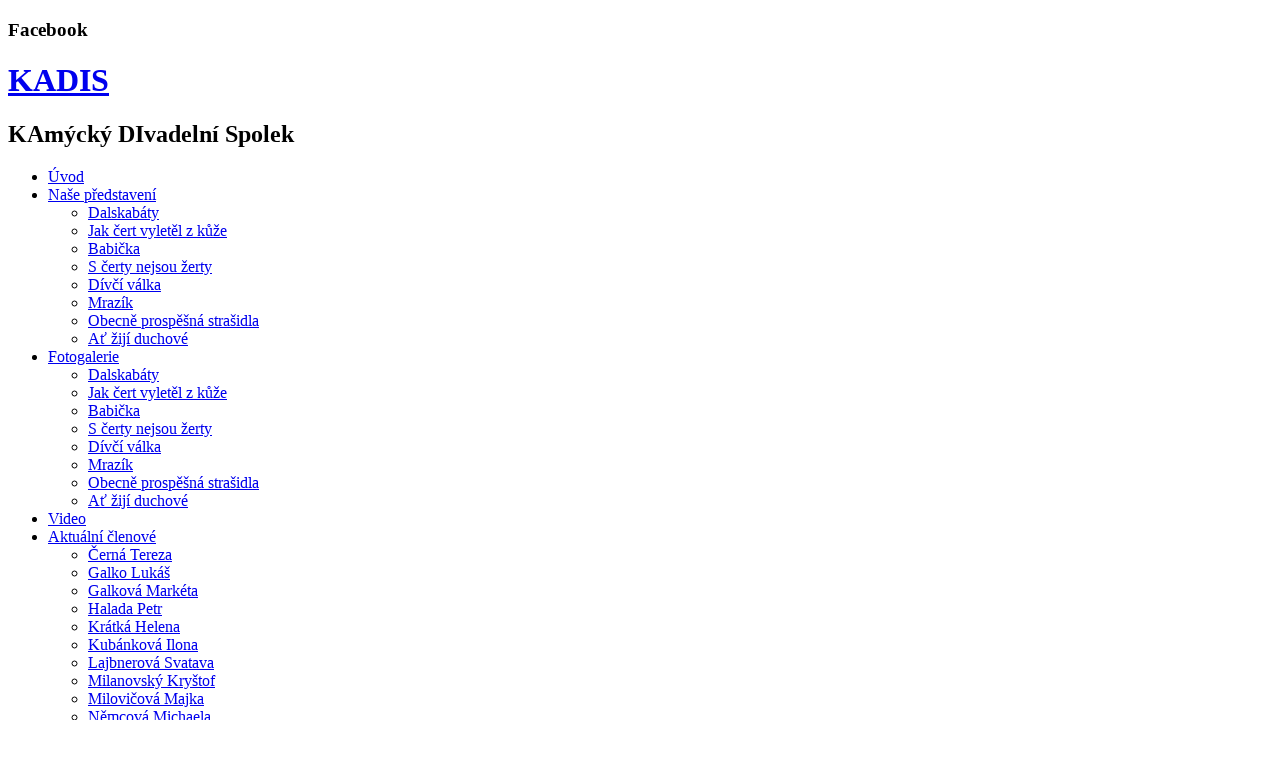

--- FILE ---
content_type: text/html; charset=utf-8
request_url: http://kadis.cz/index.php/pusobili-u-nas/recmanova-zdenka
body_size: 8806
content:
<!DOCTYPE html>
<html dir="ltr" lang="cs-cz">
<head>
    <base href="http://kadis.cz/index.php/pusobili-u-nas/recmanova-zdenka" />
	<meta http-equiv="content-type" content="text/html; charset=utf-8" />
	<meta name="author" content="Super User" />
	<meta name="description" content="spolek ochotníků" />
	<meta name="generator" content="Joomla! - Open Source Content Management" />
	<title>KaDiS - Recmanová Zdeňka</title>
	<link href="/plugins/content/sigplus/css/sigplus.min.css" rel="stylesheet" type="text/css" />
	<link href="/plugins/content/sigplus/engines/boxplus/popup/css/boxplus.min.css" rel="stylesheet" type="text/css" />
	<link href="/plugins/content/sigplus/engines/boxplus/popup/css/boxplus.lightsquare.css" rel="stylesheet" type="text/css" title="boxplus-lightsquare" />
	<link href="/plugins/content/sigplus/engines/boxplus/slider/css/boxplus.paging.min.css" rel="stylesheet" type="text/css" />
	<link href="/plugins/content/sigplus/engines/boxplus/slider/css/boxplus.slider.min.css" rel="stylesheet" type="text/css" />
	<link href="http://kadis.cz/plugins/content/mgthumbnails/fancybox/jquery.fancybox-1.3.4.css" rel="stylesheet" type="text/css" />
	<script type="application/json" class="joomla-script-options new">{"csrf.token":"28c8681d93f10f97fea5f8d3f87e4b10","system.paths":{"root":"","base":""}}</script>
	<script src="/media/system/js/mootools-core.js?3dd850b4f1ad952802b71f98582cb19f" type="text/javascript"></script>
	<script src="/media/system/js/core.js?3dd850b4f1ad952802b71f98582cb19f" type="text/javascript"></script>
	<script src="/media/system/js/mootools-more.js?3dd850b4f1ad952802b71f98582cb19f" type="text/javascript"></script>
	<script src="/media/jui/js/jquery.min.js?3dd850b4f1ad952802b71f98582cb19f" type="text/javascript"></script>
	<script src="/media/jui/js/jquery-noconflict.js?3dd850b4f1ad952802b71f98582cb19f" type="text/javascript"></script>
	<script src="/media/jui/js/jquery-migrate.min.js?3dd850b4f1ad952802b71f98582cb19f" type="text/javascript"></script>
	<script src="/plugins/content/sigplus/engines/boxplus/popup/js/boxplus.min.js" type="text/javascript"></script>
	<script src="/plugins/content/sigplus/engines/boxplus/lang/boxplus.lang.min.js" type="text/javascript"></script>
	<script src="/plugins/content/sigplus/engines/boxplus/slider/js/boxplus.slider.min.js" type="text/javascript"></script>
	<script src="/plugins/content/mgthumbnails/fancybox/jquery-1.7.1.min.js" type="text/javascript"></script>
	<script src="http://kadis.cz/plugins/content/mgthumbnails/fancybox/jquery.fancybox-1.3.4.pack.js" type="text/javascript"></script>
	<script type="text/javascript">
    
					var mgThumbnails = jQuery.noConflict();  
					mgThumbnails(document).ready(function() {
			      mgThumbnails("a.mgthumbnails[rel=group_697caf03e8597]").fancybox({
																										        			'padding'				: 0,
																										        			'overlayOpacity': 0.9,
																										        			'overlayColor'	: '#777777',
																										        			'autoScale'			: true,
																										        			'transitionIn'	: 'fade',
																										        			'transitionOut'	: 'fade',
																										        			'showNavArrows'	: true,
																										        			'titleShow'			: true,
																										        			'type'					: 'image',
																										        			'cyclic'				: true,
																										        		});
		    	});if (typeof(__jQuery__) == "undefined") { var __jQuery__ = jQuery; }__jQuery__(document).ready(function() {
__jQuery__("#sigplus_77c65198d4764ca953220b45cba58325").boxplusGallery(__jQuery__.extend({}, { rtl:false, theme: "lightsquare", title: function (anchor) { var t = __jQuery__("#" + __jQuery__("img", anchor).attr("id") + "_caption"); return t.size() ? t.html() : __jQuery__("img", anchor).attr("alt"); }, description: function (anchor) { var s = __jQuery__("#" + __jQuery__("img", anchor).attr("id") + "_summary"); return s.size() ? s.html() : anchor.attr("title"); }, slideshow: 5000, download: function (anchor) { var d = __jQuery__("#" + __jQuery__("img", anchor).attr("id") + "_metadata a[rel=download]"); return d.size() ? d.attr("href") : ""; }, metadata: function (anchor) { var m = __jQuery__("#" + __jQuery__("img", anchor).attr("id") + "_iptc"); return m.size() ? m : ""; }  })); __jQuery__.boxplusLanguage("cs", "CZ");
__jQuery__("#sigplus_77c65198d4764ca953220b45cba58325 ul:first").boxplusSlider(__jQuery__.extend({}, { rtl:false, rowCount:1, columnCount:1, orientation:"vertical", navigation:"bottom", showButtons:false, showLinks:false, showPageCounter:false, showOverlayButtons:true, duration:800, delay:5000 })); __jQuery__.boxplusLanguage("cs", "CZ");
});

	</script>
	<meta http-equiv="Content-Style-Type" content="text/css" />
	<!--[if lt IE 8]><link rel="stylesheet" href="/plugins/content/sigplus/css/sigplus.ie7.css" type="text/css" /><![endif]-->
	<!--[if lt IE 9]><link rel="stylesheet" href="/plugins/content/sigplus/css/sigplus.ie8.css" type="text/css" /><![endif]-->
	<!--[if lt IE 9]><link rel="stylesheet" href="/plugins/content/sigplus/engines/boxplus/popup/css/boxplus.ie8.css" type="text/css" /><![endif]-->
	<!--[if lt IE 8]><link rel="stylesheet" href="/plugins/content/sigplus/engines/boxplus/popup/css/boxplus.ie7.css" type="text/css" /><![endif]-->
	<!--[if lt IE 9]><link rel="stylesheet" href="/plugins/content/sigplus/engines/boxplus/popup/css/boxplus.lightsquare.ie8.css" type="text/css" title="boxplus-lightsquare" /><![endif]-->

    <link rel="stylesheet" href="/templates/system/css/system.css" />
    <link rel="stylesheet" href="/templates/system/css/general.css" />

    <!-- Created by Artisteer v4.1.0.59861 -->
    
    
    <meta name="viewport" content="initial-scale = 1.0, maximum-scale = 1.0, user-scalable = no, width = device-width">

    <!--[if lt IE 9]><script src="https://html5shiv.googlecode.com/svn/trunk/html5.js"></script><![endif]-->
    <link rel="stylesheet" href="/templates/kadis/css/template.css" media="screen">
    <!--[if lte IE 7]><link rel="stylesheet" href="/templates/kadis/css/template.ie7.css" media="screen" /><![endif]-->
    <link rel="stylesheet" href="/templates/kadis/css/template.responsive.css" media="all">


    <script>if ('undefined' != typeof jQuery) document._artxJQueryBackup = jQuery;</script>
    <script src="/templates/kadis/jquery.js"></script>
    <script>jQuery.noConflict();</script>

    <script src="/templates/kadis/script.js"></script>
        <script>if (document._artxJQueryBackup) jQuery = document._artxJQueryBackup;</script>
    <script src="/templates/kadis/script.responsive.js"></script>
</head>
<body>

<div id="art-main">
<header class="art-header"><!-- begin nostyle -->
<div class="art-nostyle">
<h3>Facebook</h3>
<!-- begin nostyle content -->


        



<style type="text/css">

/*<![CDATA[*/

#fbplikebox{display: block;padding: 0;z-index: 99999;position: fixed;}

.fbplbadge {display: block;height: 150px;top: 50%;margin-top: -75px;position: absolute;left: -35px;width: 47px;background-image: url("http://kadis.cz/modules/mod_ultimatefacebooklikeboxslider/vertical-right.png");background-repeat: no-repeat;overflow: hidden;-webkit-border-top-left-radius: 8px;-webkit-border-bottom-left-radius: 8px;-moz-border-radius-topleft: 8px;-moz-border-radius-bottomleft: 8px;border-top-left-radius: 8px;border-bottom-left-radius: 8px;}

/*]]>*/

</style>

<script type="text/javascript">

/*<![CDATA[*/

    (function(w2b){

        w2b(document).ready(function(){

            var $dur = "medium"; // Duration of Animation

            w2b("#fbplikebox").css({right: -257, "top" : 100 })

            w2b("#fbplikebox").hover(function () {

                w2b(this).stop().animate({

                    right: 0

                }, $dur);

            }, function () {

                w2b(this).stop().animate({

                    right: -257
                }, $dur);

            });

            w2b("#fbplikebox").show();

        });

    })(jQuery);

/*]]>*/

</script>
<div id="fb-root"></div>
<script>(function(d, s, id) {
  var js, fjs = d.getElementsByTagName(s)[0];
  if (d.getElementById(id)) return;
  js = d.createElement(s); js.id = id;
  js.src = "//connect.facebook.net/en_US/sdk.js#xfbml=1&version=v2.4";
  fjs.parentNode.insertBefore(js, fjs);
}(document, 'script', 'facebook-jssdk'));</script>
<div id="fbplikebox" style="display:none; background-image:url(''">
    <div class="fbplbadge" style="background-image:url('http://kadis.cz/modules/mod_ultimatefacebooklikeboxslider/vertical-right.png');"></div>
     <div class="fb-page"
                 data-href="https://www.facebook.com/KAmyckyDIvadelniSpolek/" 
                 data-tabs="timeline" 
                 data-show-facepile="true"
                 data-small-header="false" 
                 data-adapt-container-width="true" 
                 data-hide-cover="false"
                 data-width="250"  
                 data-height="450"
           
        style="border:none; overflow:hidden; width:250px; 
        height:450px;background:;" 
        allowtransparency="true">
     </div>
	   

	<!--<div style="font-size: 9px; color: #808080; font-weight: normal; font-family: tahoma,verdana,arial,sans-serif; line-height: 1.28; text-align: right; direction: ltr;"><a href="/" target="_blank" style="color: #808080;" title=""></a></div>-->
</div> <!-- end nostyle content -->
</div>
<!-- end nostyle -->
<div class="art-slider art-slidecontainerheader" data-width="1000" data-height="450">
    <div class="art-slider-inner">
<div class="art-slide-item art-slideheader0">

</div>
<div class="art-slide-item art-slideheader1">

</div>
<div class="art-slide-item art-slideheader2">

</div>
<div class="art-slide-item art-slideheader3">

</div>
<div class="art-slide-item art-slideheader4">

</div>
<div class="art-slide-item art-slideheader5">

</div>
<div class="art-slide-item art-slideheader6">

</div>
<div class="art-slide-item art-slideheader7">

</div>

    </div>
</div>
<div class="art-slidenavigator art-slidenavigatorheader" data-left="80.47">
<a href="#" class="art-slidenavigatoritem"></a><a href="#" class="art-slidenavigatoritem"></a><a href="#" class="art-slidenavigatoritem"></a><a href="#" class="art-slidenavigatoritem"></a><a href="#" class="art-slidenavigatoritem"></a><a href="#" class="art-slidenavigatoritem"></a><a href="#" class="art-slidenavigatoritem"></a><a href="#" class="art-slidenavigatoritem"></a>
</div>



    <div class="art-shapes">

            </div>
<h1 class="art-headline" data-left="14.65%">
    <a href="/">KADIS</a>
</h1>
<h2 class="art-slogan" data-left="10.16%">KAmýcký DIvadelní Spolek</h2>




                
                    
</header>
<nav class="art-nav">
    
<ul class="art-hmenu"><li class="item-101"><a href="/index.php">Úvod</a></li><li class="item-102 deeper parent"><a href="/index.php/predstaveni">Naše představení</a><ul><li class="item-199"><a href="/index.php/predstaveni/dalskabaty">Dalskabáty</a></li><li class="item-200"><a href="/index.php/predstaveni/jak-cert-vyletel-z-kuze">Jak čert vyletěl z kůže</a></li><li class="item-198"><a href="/index.php/predstaveni/babicka">Babička</a></li><li class="item-238"><a href="/index.php/predstaveni/s-certy-nejsou-zerty">S čerty nejsou žerty</a></li><li class="item-252"><a href="/index.php/predstaveni/divci-valka">Dívčí válka</a></li><li class="item-256"><a href="/index.php/predstaveni/mrazik">Mrazík</a></li><li class="item-282"><a href="/index.php/predstaveni/strasidla">Obecně prospěšná strašidla</a></li><li class="item-290"><a href="/index.php/predstaveni/duchove">Ať žijí duchové</a></li></ul></li><li class="item-108 deeper parent"><a href="/index.php/foto">Fotogalerie</a><ul><li class="item-260"><a href="/index.php/foto/galerie-dalskabaty">Dalskabáty</a></li><li class="item-261"><a href="/index.php/foto/galerie-jak-cert-vyletel-z-kuze">Jak čert vyletěl z kůže</a></li><li class="item-262"><a href="/index.php/foto/galerie-babicka">Babička</a></li><li class="item-263"><a href="/index.php/foto/galerie-s-certy-nejsou-zerty">S čerty nejsou žerty</a></li><li class="item-264"><a href="/index.php/foto/galerie-divci-valka">Dívčí válka</a></li><li class="item-265"><a href="/index.php/foto/galerie-mrazik">Mrazík</a></li><li class="item-283"><a href="/index.php/foto/galerie-strasidla">Obecně prospěšná strašidla</a></li><li class="item-291"><a href="/index.php/foto/at-ziji-duchove">Ať žijí duchové</a></li></ul></li><li class="item-201"><a href="/index.php/video">Video</a></li><li class="item-109 deeper parent"><a href="/index.php/clenove">Aktuální členové</a><ul><li class="item-213"><a href="/index.php/clenove/cerna-tereza">Černá Tereza</a></li><li class="item-111"><a href="/index.php/clenove/galko-lukas">Galko Lukáš</a></li><li class="item-284"><a href="/index.php/clenove/galkova-marketa">Galková Markéta</a></li><li class="item-110"><a href="/index.php/clenove/halada-petr">Halada Petr</a></li><li class="item-123"><a href="/index.php/clenove/kratka-helena">Krátká Helena</a></li><li class="item-119"><a href="/index.php/clenove/kubankova-ilona">Kubánková Ilona</a></li><li class="item-118"><a href="/index.php/clenove/lajbnerova-svatava">Lajbnerová Svatava</a></li><li class="item-285"><a href="/index.php/clenove/milanovsky-krystof">Milanovský Kryštof</a></li><li class="item-120"><a href="/index.php/clenove/milovicova-majka">Milovičová Majka</a></li><li class="item-286"><a href="/index.php/clenove/nemcova-michaela">Němcová Michaela</a></li><li class="item-293"><a href="/index.php/clenove/patak-jaroslav">Paták Jaroslav</a></li><li class="item-114"><a href="/index.php/clenove/petrasek-vaclav">Petrásek Václav</a></li><li class="item-125"><a href="/index.php/clenove/poslusna-olga">Poslušná Olga</a></li><li class="item-113"><a href="/index.php/clenove/postawa-tomas">Postawa Tomáš</a></li><li class="item-122"><a href="/index.php/clenove/puckova-ivana">Pučková Ivana</a></li><li class="item-276"><a href="/index.php/clenove/sladkova-lenka">Sládková Lenka</a></li><li class="item-288"><a href="/index.php/clenove/svoboda-jan">Svoboda Jan</a></li><li class="item-292"><a href="/index.php/clenove/svoboda-vojtech">Svoboda Vojtěch</a></li><li class="item-127"><a href="/index.php/clenove/stefanova-zaneta">Štefanová Žaneta</a></li><li class="item-287"><a href="/index.php/clenove/turza-roman">Turza Roman</a></li><li class="item-277"><a href="/index.php/clenove/vanova-veronika">Váňová Veronika</a></li><li class="item-278"><a href="/index.php/clenove/zakova-monika">Žáková Monika</a></li></ul></li><li class="item-281 active deeper parent"><a class=" active" href="/index.php/pusobili-u-nas">Působili u nás</a><ul><li class="item-279"><a href="/index.php/pusobili-u-nas/celeda-stanislav">Čeleda Stanislav</a></li><li class="item-267"><a href="/index.php/pusobili-u-nas/chobotska-zdenka">Chobotská Zdeňka</a></li><li class="item-268"><a href="/index.php/pusobili-u-nas/jurisova-anna">Jurisová Anna</a></li><li class="item-269"><a href="/index.php/pusobili-u-nas/kubankova-gabriela">Kubánková Gabriela</a></li><li class="item-270"><a href="/index.php/pusobili-u-nas/kubanek-matej">Kubánek Matěj</a></li><li class="item-271"><a href="/index.php/pusobili-u-nas/nemcova-anna">Němcová Anna</a></li><li class="item-272"><a href="/index.php/pusobili-u-nas/nemcova-zdenka">Němcová Zdeňka</a></li><li class="item-112"><a href="/index.php/pusobili-u-nas/nemec-jan">Němec Jan</a></li><li class="item-274"><a href="/index.php/pusobili-u-nas/novotny-jan">Novotný Jan</a></li><li class="item-289"><a href="/index.php/pusobili-u-nas/pejchlova-renata">Pejchlová Renata</a></li><li class="item-121"><a href="/index.php/pusobili-u-nas/postawova-miloslava">Postawová Miloslava</a></li><li class="item-275"><a href="/index.php/pusobili-u-nas/recman-martin">Recman Martin</a></li><li class="item-115 current active"><a class=" active" href="/index.php/pusobili-u-nas/recmanova-zdenka">Recmanová Zdeňka</a></li><li class="item-116"><a href="/index.php/pusobili-u-nas/ruzickova-irena">Růžičková Irena</a></li><li class="item-117"><a href="/index.php/pusobili-u-nas/suchoparova-alena">Suchopárová Alena</a></li><li class="item-273"><a href="/index.php/pusobili-u-nas/svagr-vojtech">Švagr Vojtěch</a></li><li class="item-124"><a href="/index.php/pusobili-u-nas/zemlickova-marcela">Žemličková Marcela</a></li></ul></li><li class="item-266"><a href="/index.php/kde-jsme-hrali">Kde jsme hráli</a></li><li class="item-156"><a href="/index.php/programy-predstaveni">Programy představení</a></li><li class="item-280"><a href="/index.php/historie">Historie</a></li></ul> 
    </nav>
<div class="art-sheet clearfix">
            <div class="art-layout-wrapper">
                <div class="art-content-layout">
                    <div class="art-content-layout-row">
                        <div class="art-layout-cell art-sidebar1">
<div class="art-block clearfix"><div class="art-blockheader"><h3 class="t">Termíny představení:</h3></div><div class="art-blockcontent"><div class="custom"  >
	<table style="margin-left: auto; margin-right: auto;">
<tbody>
<tr>
<td>
<p style="text-align: center;"><strong>Připravujeme novou hru</strong></p>
</td>
</tr>
</tbody>
</table></div></div></div><div class="art-block clearfix"><div class="art-blockheader"><h3 class="t">Fotogalerie</h3></div><div class="art-blockcontent"><div id="sigplus_77c65198d4764ca953220b45cba58325" class="sigplus-gallery sigplus-center"><ul style="visibility:hidden;"><li><a href="/images/obrazky/DSC06850.jpg" rel="boxplus-sigplus_77c65198d4764ca953220b45cba58325"><img id="sigplus_77c65198d4764ca953220b45cba58325_img0000" width="200" height="150" src="/cache/thumbs/c5fc0477339e70f2357d6929753850ad.jpg" longdesc="/cache/preview/253840dfdbd79b29a1b72941dba7c331.jpg" alt=""/></a></li><li><a href="/images/obrazky/DSC06855.jpg" rel="boxplus-sigplus_77c65198d4764ca953220b45cba58325"><img id="sigplus_77c65198d4764ca953220b45cba58325_img0001" width="200" height="150" src="/cache/thumbs/1fa7b4b9115540714fd6e841bd0bc400.jpg" longdesc="/cache/preview/62219d581b56ac54758fd69571c833b9.jpg" alt=""/></a></li><li><a href="/images/obrazky/DSC06859.jpg" rel="boxplus-sigplus_77c65198d4764ca953220b45cba58325"><img id="sigplus_77c65198d4764ca953220b45cba58325_img0002" width="200" height="150" src="/cache/thumbs/d1fbf1fbd099fb5a6386e15c9295fc3d.jpg" longdesc="/cache/preview/7c7c7cb59bc56393508d2220c7333996.jpg" alt=""/></a></li><li><a href="/images/obrazky/DSC06879.jpg" rel="boxplus-sigplus_77c65198d4764ca953220b45cba58325"><img id="sigplus_77c65198d4764ca953220b45cba58325_img0003" width="200" height="150" src="/cache/thumbs/5b252bd95483b61e5da6e4795f73b58e.jpg" longdesc="/cache/preview/ea89a7537f3616b6880afd63e5ab4c7c.jpg" alt=""/></a></li><li><a href="/images/obrazky/DSC06895.jpg" rel="boxplus-sigplus_77c65198d4764ca953220b45cba58325"><img id="sigplus_77c65198d4764ca953220b45cba58325_img0004" width="200" height="150" src="/cache/thumbs/3dcad717a2f6071dc2b08a72b190dea4.jpg" longdesc="/cache/preview/d1cf69fa1931efb244ec2d68e38f2bee.jpg" alt=""/></a></li><li><a href="/images/obrazky/DSC06911.jpg" rel="boxplus-sigplus_77c65198d4764ca953220b45cba58325"><img id="sigplus_77c65198d4764ca953220b45cba58325_img0005" width="200" height="150" src="/cache/thumbs/3f11e0d69b26ee2694f5edd0ac92c801.jpg" longdesc="/cache/preview/7c17d887f3e0765608c183aec3b61728.jpg" alt=""/></a></li><li><a href="/images/obrazky/IMG_0282.jpg" rel="boxplus-sigplus_77c65198d4764ca953220b45cba58325"><img id="sigplus_77c65198d4764ca953220b45cba58325_img0006" width="200" height="133" src="/cache/thumbs/4a3581418fa99b30d0cd70ebf5f4a4cf.jpg" longdesc="/cache/preview/6fda314117dfb17b51c4c8c50e25e1de.jpg" alt=""/></a></li><li><a href="/images/obrazky/IMG_0289.jpg" rel="boxplus-sigplus_77c65198d4764ca953220b45cba58325"><img id="sigplus_77c65198d4764ca953220b45cba58325_img0007" width="200" height="133" src="/cache/thumbs/9f49b50b4209c397d9c18e500e6380e2.jpg" longdesc="/cache/preview/e4189e04d9dba811389a7303e76303d6.jpg" alt=""/></a></li><li><a href="/images/obrazky/IMG_0322.jpg" rel="boxplus-sigplus_77c65198d4764ca953220b45cba58325"><img id="sigplus_77c65198d4764ca953220b45cba58325_img0008" width="200" height="133" src="/cache/thumbs/547a3c90502ec942a3c7942c7a9bed6e.jpg" longdesc="/cache/preview/e41f56812736d67820839f1d3db0bf79.jpg" alt=""/></a></li><li><a href="/images/obrazky/IMG_0326.jpg" rel="boxplus-sigplus_77c65198d4764ca953220b45cba58325"><img id="sigplus_77c65198d4764ca953220b45cba58325_img0009" width="200" height="133" src="/cache/thumbs/7386427ca260863c699e3ddaf5869105.jpg" longdesc="/cache/preview/3eb852776081dd2ecfc372b4269a628b.jpg" alt=""/></a></li><li><a href="/images/obrazky/IMG_0331.jpg" rel="boxplus-sigplus_77c65198d4764ca953220b45cba58325"><img id="sigplus_77c65198d4764ca953220b45cba58325_img0010" width="200" height="133" src="/cache/thumbs/e70b7cb9a45fde0469fe18ca5c0d8785.jpg" longdesc="/cache/preview/c004b5fdbacc3af7f260c0cb6cc639be.jpg" alt=""/></a></li><li><a href="/images/obrazky/IMG_0333.jpg" rel="boxplus-sigplus_77c65198d4764ca953220b45cba58325"><img id="sigplus_77c65198d4764ca953220b45cba58325_img0011" width="200" height="133" src="/cache/thumbs/078fc34629732c6777dd40a9bc18700b.jpg" longdesc="/cache/preview/a5e719b06282c57df15eaddd7d11f6d2.jpg" alt=""/></a></li><li><a href="/images/obrazky/IMG_0345.jpg" rel="boxplus-sigplus_77c65198d4764ca953220b45cba58325"><img id="sigplus_77c65198d4764ca953220b45cba58325_img0012" width="200" height="133" src="/cache/thumbs/583124b4bac06daad371b98d780b382a.jpg" longdesc="/cache/preview/29508b0c1d1ac2fdb46a4815c51ee1f8.jpg" alt=""/></a></li><li><a href="/images/obrazky/IMG_0353.jpg" rel="boxplus-sigplus_77c65198d4764ca953220b45cba58325"><img id="sigplus_77c65198d4764ca953220b45cba58325_img0013" width="200" height="133" src="/cache/thumbs/3faf36872e659940a926967796243d43.jpg" longdesc="/cache/preview/96be58bc702f35c1fb01c1e4f1ea5c21.jpg" alt=""/></a></li><li><a href="/images/obrazky/IMG_0387.jpg" rel="boxplus-sigplus_77c65198d4764ca953220b45cba58325"><img id="sigplus_77c65198d4764ca953220b45cba58325_img0014" width="200" height="133" src="/cache/thumbs/bdeed0445759987bb41532fb8ea4bcce.jpg" longdesc="/cache/preview/590a4142d1f1840b88e39b7a31faba54.jpg" alt=""/></a></li><li><a href="/images/obrazky/IMG_0403.jpg" rel="boxplus-sigplus_77c65198d4764ca953220b45cba58325"><img id="sigplus_77c65198d4764ca953220b45cba58325_img0015" width="200" height="133" src="/cache/thumbs/3928053176de6da215264e8293fb4cd6.jpg" longdesc="/cache/preview/9b92cd2ca6b9f900c19e86b290c08d9c.jpg" alt=""/></a></li><li><a href="/images/obrazky/IMG_6831.jpg" rel="boxplus-sigplus_77c65198d4764ca953220b45cba58325"><img id="sigplus_77c65198d4764ca953220b45cba58325_img0016" width="200" height="150" src="/cache/thumbs/3958178a20ec0280eebc4caa6601f095.jpg" longdesc="/cache/preview/cebc1f82f255c21e040f66f67f5ec670.jpg" alt=""/></a></li><li><a href="/images/obrazky/KaDiS_1112014_Milin_2.jpg" rel="boxplus-sigplus_77c65198d4764ca953220b45cba58325"><img id="sigplus_77c65198d4764ca953220b45cba58325_img0017" width="200" height="142" src="/cache/thumbs/b2394983f59b2593c7a83a0f2b9530bc.jpg" longdesc="/cache/preview/8b25e7116844e7a09497cd1e3163b6e1.jpg" alt=""/></a></li><li><a href="/images/obrazky/KaDiS_1112014_Milin_4.jpg" rel="boxplus-sigplus_77c65198d4764ca953220b45cba58325"><img id="sigplus_77c65198d4764ca953220b45cba58325_img0018" width="200" height="131" src="/cache/thumbs/e36fc339cf9bcd40f1476ee931b47678.jpg" longdesc="/cache/preview/b0542eb7eea5fc3d1f991bbe83c578c1.jpg" alt=""/></a></li><li><a href="/images/obrazky/KaDis_1452016_Dobris_14.jpg" rel="boxplus-sigplus_77c65198d4764ca953220b45cba58325"><img id="sigplus_77c65198d4764ca953220b45cba58325_img0019" width="200" height="135" src="/cache/thumbs/83c672e37a6395aa126776c374366746.jpg" longdesc="/cache/preview/e7911a2c6c6cccb6f19f466921c02065.jpg" alt=""/></a></li><li><a href="/images/obrazky/certi_2013_04.jpg" rel="boxplus-sigplus_77c65198d4764ca953220b45cba58325"><img id="sigplus_77c65198d4764ca953220b45cba58325_img0020" width="200" height="150" src="/cache/thumbs/7379cc83598203b27c873b5d23b8e022.jpg" longdesc="/cache/preview/357b93b4c005d1a29f1c880a2ace80c2.jpg" alt=""/></a></li><li><a href="/images/obrazky/certi_2013_10.jpg" rel="boxplus-sigplus_77c65198d4764ca953220b45cba58325"><img id="sigplus_77c65198d4764ca953220b45cba58325_img0021" width="200" height="150" src="/cache/thumbs/aa9f4ae9a2db6bbe701fd26d68eb9433.jpg" longdesc="/cache/preview/12084cafecb98e33e5502c4036589875.jpg" alt=""/></a></li><li><a href="/images/obrazky/img_4565.jpg" rel="boxplus-sigplus_77c65198d4764ca953220b45cba58325"><img id="sigplus_77c65198d4764ca953220b45cba58325_img0022" width="200" height="150" src="/cache/thumbs/1510c5a31054a1a8fbc6c1b800c6c514.jpg" longdesc="/cache/preview/0044a97b83eb2386e3d28cb2d67325f7.jpg" alt=""/></a></li><li><a href="/images/obrazky/img_4566.jpg" rel="boxplus-sigplus_77c65198d4764ca953220b45cba58325"><img id="sigplus_77c65198d4764ca953220b45cba58325_img0023" width="200" height="150" src="/cache/thumbs/915fe4e45be9b7c5ea8678b18d7bbec9.jpg" longdesc="/cache/preview/db4f4a582fb2b3a41ff8d06dedfbb61c.jpg" alt=""/></a></li><li><a href="/images/obrazky/img_4567.jpg" rel="boxplus-sigplus_77c65198d4764ca953220b45cba58325"><img id="sigplus_77c65198d4764ca953220b45cba58325_img0024" width="200" height="150" src="/cache/thumbs/94970bdfecf3489177962eec9e2ea10c.jpg" longdesc="/cache/preview/6092fa6ea7b6a5d1762563b0510d613a.jpg" alt=""/></a></li><li><a href="/images/obrazky/img_4568.jpg" rel="boxplus-sigplus_77c65198d4764ca953220b45cba58325"><img id="sigplus_77c65198d4764ca953220b45cba58325_img0025" width="200" height="150" src="/cache/thumbs/72f77fc28c49b77e768bd3a6eb8b346f.jpg" longdesc="/cache/preview/3b9be0aee6991cd368cb6fe03abb1d2b.jpg" alt=""/></a></li><li><a href="/images/obrazky/img_4569.jpg" rel="boxplus-sigplus_77c65198d4764ca953220b45cba58325"><img id="sigplus_77c65198d4764ca953220b45cba58325_img0026" width="200" height="150" src="/cache/thumbs/8830298975ada145aa9fdf4b2d4130ec.jpg" longdesc="/cache/preview/e949ea9c19deef12f44ea780e4ec6af8.jpg" alt=""/></a></li><li><a href="/images/obrazky/img_4570.jpg" rel="boxplus-sigplus_77c65198d4764ca953220b45cba58325"><img id="sigplus_77c65198d4764ca953220b45cba58325_img0027" width="200" height="150" src="/cache/thumbs/49d9d1cc43e47e26bdd186b6bb7f91ca.jpg" longdesc="/cache/preview/6720175dd4f760c69d0986d363afc64a.jpg" alt=""/></a></li><li><a href="/images/obrazky/img_4571.jpg" rel="boxplus-sigplus_77c65198d4764ca953220b45cba58325"><img id="sigplus_77c65198d4764ca953220b45cba58325_img0028" width="200" height="150" src="/cache/thumbs/e903d2c964ee579dcf38d34b96021c47.jpg" longdesc="/cache/preview/48347827b494aa9d0ce6e966627eedaf.jpg" alt=""/></a></li><li><a href="/images/obrazky/img_4572.jpg" rel="boxplus-sigplus_77c65198d4764ca953220b45cba58325"><img id="sigplus_77c65198d4764ca953220b45cba58325_img0029" width="135" height="180" src="/cache/thumbs/5579c9089b1d0a29ac5acc936a4f17da.jpg" longdesc="/cache/preview/a7b4963adb7fdf932ecfffe18a202c98.jpg" alt=""/></a></li><li><a href="/images/obrazky/img_4573.jpg" rel="boxplus-sigplus_77c65198d4764ca953220b45cba58325"><img id="sigplus_77c65198d4764ca953220b45cba58325_img0030" width="200" height="150" src="/cache/thumbs/219ba232324a786b74dc060757bc6e32.jpg" longdesc="/cache/preview/bc3f06d1def78144dc93516ad2122b35.jpg" alt=""/></a></li><li><a href="/images/obrazky/img_4574.jpg" rel="boxplus-sigplus_77c65198d4764ca953220b45cba58325"><img id="sigplus_77c65198d4764ca953220b45cba58325_img0031" width="200" height="150" src="/cache/thumbs/c5c32a6f5f689f65c75465e089f071e6.jpg" longdesc="/cache/preview/2c7579a219584640b5e5e889dbcfb953.jpg" alt=""/></a></li><li><a href="/images/obrazky/img_4575.jpg" rel="boxplus-sigplus_77c65198d4764ca953220b45cba58325"><img id="sigplus_77c65198d4764ca953220b45cba58325_img0032" width="200" height="150" src="/cache/thumbs/8f926c216422a299031f5b336493776e.jpg" longdesc="/cache/preview/0a2016da43d46aa8b7a31e7fdb91b212.jpg" alt=""/></a></li><li><a href="/images/obrazky/img_4576.jpg" rel="boxplus-sigplus_77c65198d4764ca953220b45cba58325"><img id="sigplus_77c65198d4764ca953220b45cba58325_img0033" width="200" height="150" src="/cache/thumbs/a5c91779f649b737aca4b788e5351b4b.jpg" longdesc="/cache/preview/4458b7bc81117f2dd0976493ed0cfbfa.jpg" alt=""/></a></li><li><a href="/images/obrazky/img_4577.jpg" rel="boxplus-sigplus_77c65198d4764ca953220b45cba58325"><img id="sigplus_77c65198d4764ca953220b45cba58325_img0034" width="200" height="150" src="/cache/thumbs/e982030cebd51a275debdc5846fb2dab.jpg" longdesc="/cache/preview/41de1e5455bf36603774249612991a7a.jpg" alt=""/></a></li><li><a href="/images/obrazky/img_4578.jpg" rel="boxplus-sigplus_77c65198d4764ca953220b45cba58325"><img id="sigplus_77c65198d4764ca953220b45cba58325_img0035" width="135" height="180" src="/cache/thumbs/313833e79f376eaffb33c70f06db47fa.jpg" longdesc="/cache/preview/55e8dd75e274f598c7d696b35a2109ab.jpg" alt=""/></a></li><li><a href="/images/obrazky/img_4579.jpg" rel="boxplus-sigplus_77c65198d4764ca953220b45cba58325"><img id="sigplus_77c65198d4764ca953220b45cba58325_img0036" width="200" height="150" src="/cache/thumbs/0dc39b34343b4e49b773f326e4dbcc41.jpg" longdesc="/cache/preview/8b4b330e7385e0143ab9f6affaddb517.jpg" alt=""/></a></li><li><a href="/images/obrazky/img_4580.jpg" rel="boxplus-sigplus_77c65198d4764ca953220b45cba58325"><img id="sigplus_77c65198d4764ca953220b45cba58325_img0037" width="200" height="150" src="/cache/thumbs/d181f6864ed6558220cfe2621861173e.jpg" longdesc="/cache/preview/56a1cdadb5702a8c750919faeea16f6b.jpg" alt=""/></a></li><li><a href="/images/obrazky/img_4581.jpg" rel="boxplus-sigplus_77c65198d4764ca953220b45cba58325"><img id="sigplus_77c65198d4764ca953220b45cba58325_img0038" width="200" height="150" src="/cache/thumbs/d3bf3559f65134557b03d6e16cecacbf.jpg" longdesc="/cache/preview/c85e09068b05a4e3ff433fe1b6d918c9.jpg" alt=""/></a></li><li><a href="/images/obrazky/img_4582.jpg" rel="boxplus-sigplus_77c65198d4764ca953220b45cba58325"><img id="sigplus_77c65198d4764ca953220b45cba58325_img0039" width="200" height="150" src="/cache/thumbs/697cbf25599d01641b2e4f708869368b.jpg" longdesc="/cache/preview/029dd5cec4f145eecc666f37008d15e3.jpg" alt=""/></a></li><li><a href="/images/obrazky/img_4583.jpg" rel="boxplus-sigplus_77c65198d4764ca953220b45cba58325"><img id="sigplus_77c65198d4764ca953220b45cba58325_img0040" width="200" height="150" src="/cache/thumbs/d419a5d035d49bde971c82e1627b4140.jpg" longdesc="/cache/preview/527db8ec4732c71ab43a6dd5d9205152.jpg" alt=""/></a></li><li><a href="/images/obrazky/img_4584.jpg" rel="boxplus-sigplus_77c65198d4764ca953220b45cba58325"><img id="sigplus_77c65198d4764ca953220b45cba58325_img0041" width="200" height="150" src="/cache/thumbs/b2c23d98448ef2c2824720f252e0e8e5.jpg" longdesc="/cache/preview/0f6ec5c165519fc3e35ab4f5ee64a596.jpg" alt=""/></a></li><li><a href="/images/obrazky/img_4585.jpg" rel="boxplus-sigplus_77c65198d4764ca953220b45cba58325"><img id="sigplus_77c65198d4764ca953220b45cba58325_img0042" width="200" height="150" src="/cache/thumbs/651295342d824fc8607ef525f45c3fd4.jpg" longdesc="/cache/preview/b0ba69393a632a393b4e14623f7f0539.jpg" alt=""/></a></li><li><a href="/images/obrazky/img_4586.jpg" rel="boxplus-sigplus_77c65198d4764ca953220b45cba58325"><img id="sigplus_77c65198d4764ca953220b45cba58325_img0043" width="200" height="150" src="/cache/thumbs/74c8d94ab241fcb7c178257fda7212b4.jpg" longdesc="/cache/preview/2096ad5ac98e71c61b819422b8a5f8c7.jpg" alt=""/></a></li><li><a href="/images/obrazky/komise%20obec%20roku%202011%20%281%29.jpg" rel="boxplus-sigplus_77c65198d4764ca953220b45cba58325"><img id="sigplus_77c65198d4764ca953220b45cba58325_img0044" width="200" height="150" src="/cache/thumbs/00e682139a3aaef6ebae90fcf723ce9d.jpg" longdesc="/cache/preview/7577af63a745fbea43db566a517c9bac.jpg" alt=""/></a></li><li><a href="/images/obrazky/komise%20obec%20roku%202011%20%282%29.jpg" rel="boxplus-sigplus_77c65198d4764ca953220b45cba58325"><img id="sigplus_77c65198d4764ca953220b45cba58325_img0045" width="200" height="150" src="/cache/thumbs/4d6bf3abbd3d4514ba0e1571c3412cc1.jpg" longdesc="/cache/preview/197c391de4d34f6f21330b0e786e7a57.jpg" alt=""/></a></li></ul></div></div></div><div class="art-block clearfix"><div class="art-blockheader"><h3 class="t">Kontakt:</h3></div><div class="art-blockcontent"><div class="custom"  >
	<p><strong><span class="preformatted">KADIS, z.s.<br /></span></strong></p>
<p><strong>Kam&yacute;k nad Vltavou 155<br />262 63 Kam&yacute;k nad Vltavou<br />IČ: <span class="nowrap">19466102</span><br /></strong></p>
<p><span style="text-decoration: underline;"><strong>Předseda spolku:</strong></span></p>
<p><strong>Ing. Tom&aacute;&scaron; Postawa<br /><br /></strong></p>
<p><span style="text-decoration: underline;"><strong>Princip&aacute;l:</strong></span></p>
<p><strong>Petr Halada</strong><br />tel.: 725 021 740<br /><a>kadis@obeckamyk.cz</a></p>
<p><br /><span style="text-decoration: underline;"><strong>Uměleck&aacute; vedouc&iacute;:</strong></span></p>
<p><strong>Ilona Kub&aacute;nkov&aacute;</strong><br />tel.: 604 200 090<br /><a href="mailto:KubankovaI@seznam.cz">KubankovaI@seznam.cz</a></p></div></div></div>



                        </div>
                        <div class="art-layout-cell art-content">
<article class="art-post art-messages"><div class="art-postcontent clearfix"><div id="system-message-container">
	</div>
</div></article><div class="item-page"><article class="art-post"><div class="art-postcontent clearfix"><div class="art-article"><h2>Zdeňka Recmanov&aacute;</h2>
<h3>role:</h3>
<table style="width: 269px;">
<tbody>
<tr>
<td colspan="2">
				<a class="mgthumbnails" href="http://kadis.cz/images/obrazky/cert/certi_2013_21.jpg"  rel="group_697caf03e8597"><img  src="http://kadis.cz/images/thumb/400x264-images-obrazky-cert-certi_2013_21.jpg"  alt="certi 2013 21" width="400" height="264" /></a>
			</td>
</tr>
<tr>
<td style="text-align: center;"><strong>Jak čert vyletěl z kůže</strong></td>
<td style="text-align: center;"><strong>Čert &Scaron;tět&iacute;n</strong></td>
</tr>
<tr>
<td colspan="2">
				<a class="mgthumbnails" href="http://kadis.cz/images/obrazky/babicka/KaDiS_1.11.2014_Milin_4.JPG"  rel="group_697caf03e8597"><img  src="http://kadis.cz/images/thumb/400x262-images-obrazky-babicka-KaDiS_1.11.2014_Milin_4.JPG"  alt="KaDiS 1.11.2014 Milin 4" width="400" height="262" /></a>
			</td>
</tr>
<tr>
<td style="text-align: center;"><strong>Babička</strong></td>
<td style="text-align: center;"><strong>Poklasn&yacute;, pes Sult&aacute;n<br /></strong></td>
</tr>
<tr>
<td colspan="2">
				<a class="mgthumbnails" href="http://kadis.cz/images/obrazky/s-certy-nejsou-zerty/DSC_0298.JPG"  rel="group_697caf03e8597"><img  src="http://kadis.cz/images/thumb/400x267-images-obrazky-s-certy-nejsou-zerty-DSC_0298.JPG"  alt="DSC 0298" width="400" height="267" /></a>
			</td>
</tr>
<tr>
<td style="text-align: center;"><strong>S čerty nejsou žerty</strong></td>
<td style="text-align: center;"><strong>Čert</strong></td>
</tr>
<tr>
<td colspan="2">
				<a class="mgthumbnails" href="http://kadis.cz/images/obrazky/spolecne/divci_valka.jpg"  rel="group_697caf03e8597"><img  src="http://kadis.cz/images/thumb/400x267-images-obrazky-spolecne-divci_valka.jpg"  alt="divci valka" width="400" height="267" /></a>
			</td>
</tr>
<tr>
<td style="text-align: center;"><strong>D&iacute;vč&iacute; v&aacute;lka</strong></td>
<td style="text-align: center;"><strong>Tanec</strong></td>
</tr>
<tr>
<td colspan="2" style="text-align: center;">
				<a class="mgthumbnails" href="http://kadis.cz/images/obrazky/mrazik/IMG_0293_1.JPG"  rel="group_697caf03e8597"><img  src="http://kadis.cz/images/thumb/400x267-images-obrazky-mrazik-IMG_0293_1.JPG"  alt="IMG 0293 1" width="400" height="267" /></a>
			</td>
</tr>
<tr>
<td style="text-align: center;"><strong>Mraz&iacute;k</strong></td>
<td style="text-align: center;"><strong>Dědeček Hř&iacute;beček</strong></td>
</tr>
</tbody>
</table>
<h3>technick&eacute; z&aacute;zem&iacute;:</h3>
<table>
<tbody>
<tr>
<td colspan="2">
				<a class="mgthumbnails" href="http://kadis.cz/images/obrazky/ostatni/rezie.jpg"  rel="group_697caf03e8597"><img  src="http://kadis.cz/images/thumb/400x463-images-obrazky-ostatni-rezie.jpg"  alt="rezie" width="400" height="463" /></a>
			</td>
</tr>
<tr>
<td style="text-align: center;"><strong>Dalskab&aacute;ty hř&iacute;&scaron;n&aacute; ves</strong></td>
<td style="text-align: center;"><strong>režie</strong></td>
</tr>
<tr>
<td colspan="2" style="text-align: center;">
				<a class="mgthumbnails" href="http://kadis.cz/images/obrazky/ostatni/kulisy.jpg"  rel="group_697caf03e8597"><img  src="http://kadis.cz/images/thumb/400x333-images-obrazky-ostatni-kulisy.jpg"  alt="kulisy" width="400" height="333" /></a>
			</td>
</tr>
<tr>
<td style="text-align: center;"><strong>Jak čert vyletěl z kůže</strong></td>
<td style="text-align: center;"><strong>kulisy</strong></td>
</tr>
<tr>
<td style="text-align: center;"><strong>Babička</strong></td>
<td style="text-align: center;"><strong>kulisy</strong></td>
</tr>
<tr>
<td colspan="2" style="text-align: center;">
				<a class="mgthumbnails" href="http://kadis.cz/images/obrazky/ostatni/uprava.jpg"  rel="group_697caf03e8597"><img  src="http://kadis.cz/images/thumb/371x400-images-obrazky-ostatni-uprava.jpg"  alt="uprava" width="371" height="400" /></a>
			</td>
</tr>
<tr>
<td style="text-align: center;"><strong>Dalskab&aacute;ty hř&iacute;&scaron;n&aacute; ves</strong></td>
<td style="text-align: center;"><strong>&uacute;prava textu<br /></strong></td>
</tr>
<tr>
<td style="text-align: center;"><strong>Jak čert vyletěl z kůže<br /></strong></td>
<td style="text-align: center;"><strong>&uacute;prava textu<br /></strong></td>
</tr>
</tbody>
</table></div></div></article></div>


                        </div>
                    </div>
                </div>
            </div>


    </div>
<footer class="art-footer">
  <div class="art-footer-inner">
<p><span style="font-size: 14px;">KAmycký DIvadelní Spolek</span></p><p>KADIS.CZ</p><p><br></p>
    <p class="art-page-footer">
        <span id="art-footnote-links"><a href="http://www.artisteer.com/?p=joomla_templates" target="_blank">Joomla template</a> created with Artisteer.</span>
    </p>
  </div>
</footer>

</div>



</body>
</html>